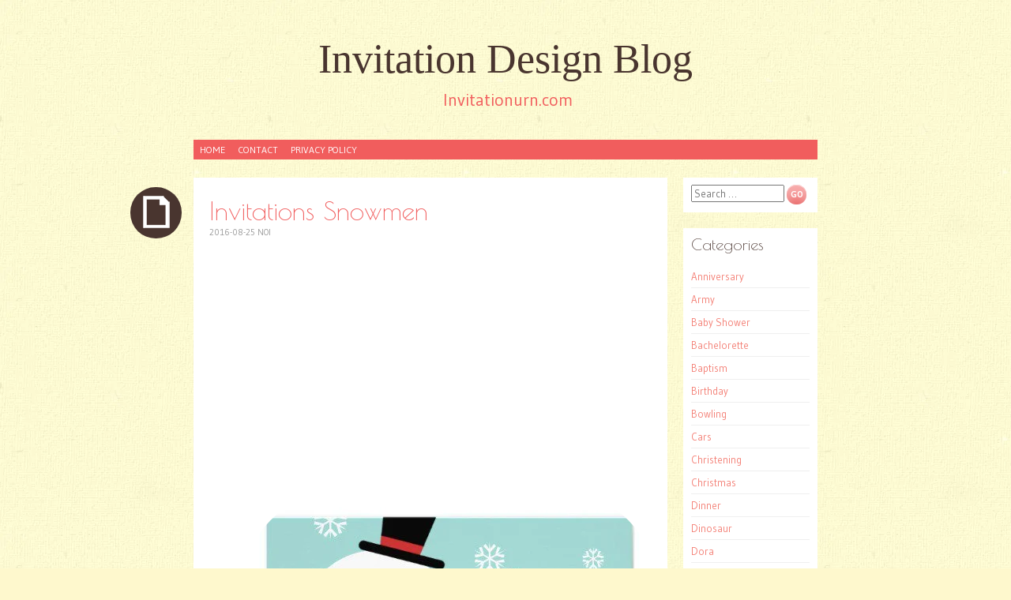

--- FILE ---
content_type: text/html; charset=UTF-8
request_url: https://www.invitationurn.com/invitations-snowmen/
body_size: 9638
content:
<!DOCTYPE html><html lang="en-US" prefix="og: https://ogp.me/ns#"><head><meta charset="UTF-8" /><link rel="preconnect" href="https://fonts.gstatic.com/" crossorigin /><meta name="viewport" content="width=device-width" /><title>Invitations Snowmen - Invitation Design Blog</title><link rel="profile" href="https://gmpg.org/xfn/11" /><link rel="pingback" href="https://www.invitationurn.com/xmlrpc.php" />
<!--[if lt IE 9]> <script src="https://www.invitationurn.com/wp-content/themes/pachyderm/js/html5.js" type="text/javascript"></script> <![endif]-->
 <script src="//s7.addthis.com/js/300/addthis_widget.js#pubid=ra-50d2fce4174cd123"></script> <script async src="//pagead2.googlesyndication.com/pagead/js/adsbygoogle.js"></script> <script>(adsbygoogle = window.adsbygoogle || []).push({
          google_ad_client: "ca-pub-8323071713386903",
          enable_page_level_ads: true
     });</script> <meta name="description" content="Pick out the best Invitations Snowmen from our wide variety of printable templates you can freely customize to match any party theme."/><meta name="robots" content="follow, index, max-snippet:-1, max-video-preview:-1, max-image-preview:large"/><link rel="canonical" href="https://www.invitationurn.com/invitations-snowmen/" /><meta property="og:locale" content="en_US" /><meta property="og:type" content="article" /><meta property="og:title" content="Invitations Snowmen - Invitation Design Blog" /><meta property="og:description" content="Pick out the best Invitations Snowmen from our wide variety of printable templates you can freely customize to match any party theme." /><meta property="og:url" content="https://www.invitationurn.com/invitations-snowmen/" /><meta property="og:site_name" content="Invitation Design Blog" /><meta property="article:section" content="Invitation" /><meta property="og:image" content="https://www.invitationurn.com/wp-content/uploads/2016/08/invitations_snowmen.jpg" /><meta property="og:image:secure_url" content="https://www.invitationurn.com/wp-content/uploads/2016/08/invitations_snowmen.jpg" /><meta property="og:image:width" content="512" /><meta property="og:image:height" content="512" /><meta property="og:image:alt" content="Invitations Snowmen" /><meta property="og:image:type" content="image/jpeg" /><meta property="article:published_time" content="2016-08-25T07:12:48+07:00" /><meta name="twitter:card" content="summary_large_image" /><meta name="twitter:title" content="Invitations Snowmen - Invitation Design Blog" /><meta name="twitter:description" content="Pick out the best Invitations Snowmen from our wide variety of printable templates you can freely customize to match any party theme." /><meta name="twitter:image" content="https://www.invitationurn.com/wp-content/uploads/2016/08/invitations_snowmen.jpg" /><meta name="twitter:label1" content="Written by" /><meta name="twitter:data1" content="Noi" /><meta name="twitter:label2" content="Time to read" /><meta name="twitter:data2" content="Less than a minute" /> <script type="application/ld+json" class="rank-math-schema">{"@context":"https://schema.org","@graph":[{"@type":["Person","Organization"],"@id":"https://www.invitationurn.com/#person","name":"syma","logo":{"@type":"ImageObject","@id":"https://www.invitationurn.com/#logo","url":"https://www.invitationurn.com/wp-content/uploads/2020/07/android-chrome-192x192-1.png","contentUrl":"https://www.invitationurn.com/wp-content/uploads/2020/07/android-chrome-192x192-1.png","caption":"syma","inLanguage":"en-US","width":"192","height":"192"},"image":{"@type":"ImageObject","@id":"https://www.invitationurn.com/#logo","url":"https://www.invitationurn.com/wp-content/uploads/2020/07/android-chrome-192x192-1.png","contentUrl":"https://www.invitationurn.com/wp-content/uploads/2020/07/android-chrome-192x192-1.png","caption":"syma","inLanguage":"en-US","width":"192","height":"192"}},{"@type":"WebSite","@id":"https://www.invitationurn.com/#website","url":"https://www.invitationurn.com","name":"syma","publisher":{"@id":"https://www.invitationurn.com/#person"},"inLanguage":"en-US"},{"@type":"ImageObject","@id":"https://www.invitationurn.com/wp-content/uploads/2016/08/invitations_snowmen.jpg","url":"https://www.invitationurn.com/wp-content/uploads/2016/08/invitations_snowmen.jpg","width":"512","height":"512","inLanguage":"en-US"},{"@type":"WebPage","@id":"https://www.invitationurn.com/invitations-snowmen/#webpage","url":"https://www.invitationurn.com/invitations-snowmen/","name":"Invitations Snowmen - Invitation Design Blog","datePublished":"2016-08-25T07:12:48+07:00","dateModified":"2016-08-25T07:12:48+07:00","isPartOf":{"@id":"https://www.invitationurn.com/#website"},"primaryImageOfPage":{"@id":"https://www.invitationurn.com/wp-content/uploads/2016/08/invitations_snowmen.jpg"},"inLanguage":"en-US"},{"@type":"Person","@id":"https://www.invitationurn.com/invitations-snowmen/#author","name":"Noi","image":{"@type":"ImageObject","@id":"https://secure.gravatar.com/avatar/874f109b9316af6ed62b5cbdb1c772f9?s=96&amp;r=g","url":"https://secure.gravatar.com/avatar/874f109b9316af6ed62b5cbdb1c772f9?s=96&amp;r=g","caption":"Noi","inLanguage":"en-US"}},{"@type":"BlogPosting","headline":"Invitations Snowmen - Invitation Design Blog","datePublished":"2016-08-25T07:12:48+07:00","dateModified":"2016-08-25T07:12:48+07:00","articleSection":"Invitation","author":{"@id":"https://www.invitationurn.com/invitations-snowmen/#author","name":"Noi"},"publisher":{"@id":"https://www.invitationurn.com/#person"},"description":"Pick out the best Invitations Snowmen from our wide variety of printable templates you can freely customize to match any party theme.","name":"Invitations Snowmen - Invitation Design Blog","@id":"https://www.invitationurn.com/invitations-snowmen/#richSnippet","isPartOf":{"@id":"https://www.invitationurn.com/invitations-snowmen/#webpage"},"image":{"@id":"https://www.invitationurn.com/wp-content/uploads/2016/08/invitations_snowmen.jpg"},"inLanguage":"en-US","mainEntityOfPage":{"@id":"https://www.invitationurn.com/invitations-snowmen/#webpage"}}]}</script> <link rel='dns-prefetch' href='//stats.wp.com' /><link rel='dns-prefetch' href='//fonts.googleapis.com' /><link rel='preconnect' href='//c0.wp.com' /> <script>WebFontConfig={google:{families:["Gudea:400,400italic,700:latin,latin-ext","Berkshire Swash:latin,latin-ext","Poiret One:latin,latin-ext,cyrillic"]}};if ( typeof WebFont === "object" && typeof WebFont.load === "function" ) { WebFont.load( WebFontConfig ); }</script><script data-optimized="1" src="https://www.invitationurn.com/wp-content/plugins/litespeed-cache/assets/js/webfontloader.min.js"></script><link data-optimized="2" rel="stylesheet" href="https://www.invitationurn.com/wp-content/litespeed/css/69ce84eaf22218449c2afed905ab4f3a.css?ver=c07f2" /><link rel='stylesheet' id='wp-block-library-css' href='https://c0.wp.com/c/6.6.4/wp-includes/css/dist/block-library/style.min.css' type='text/css' media='all' /><link rel='stylesheet' id='mediaelement-css' href='https://c0.wp.com/c/6.6.4/wp-includes/js/mediaelement/mediaelementplayer-legacy.min.css' type='text/css' media='all' /><link rel='stylesheet' id='wp-mediaelement-css' href='https://c0.wp.com/c/6.6.4/wp-includes/js/mediaelement/wp-mediaelement.min.css' type='text/css' media='all' /><style id='jetpack-sharing-buttons-style-inline-css' type='text/css'>.jetpack-sharing-buttons__services-list{display:flex;flex-direction:row;flex-wrap:wrap;gap:0;list-style-type:none;margin:5px;padding:0}.jetpack-sharing-buttons__services-list.has-small-icon-size{font-size:12px}.jetpack-sharing-buttons__services-list.has-normal-icon-size{font-size:16px}.jetpack-sharing-buttons__services-list.has-large-icon-size{font-size:24px}.jetpack-sharing-buttons__services-list.has-huge-icon-size{font-size:36px}@media print{.jetpack-sharing-buttons__services-list{display:none!important}}.editor-styles-wrapper .wp-block-jetpack-sharing-buttons{gap:0;padding-inline-start:0}ul.jetpack-sharing-buttons__services-list.has-background{padding:1.25em 2.375em}</style><style id='classic-theme-styles-inline-css' type='text/css'>/*! This file is auto-generated */
.wp-block-button__link{color:#fff;background-color:#32373c;border-radius:9999px;box-shadow:none;text-decoration:none;padding:calc(.667em + 2px) calc(1.333em + 2px);font-size:1.125em}.wp-block-file__button{background:#32373c;color:#fff;text-decoration:none}</style><style id='global-styles-inline-css' type='text/css'>:root{--wp--preset--aspect-ratio--square: 1;--wp--preset--aspect-ratio--4-3: 4/3;--wp--preset--aspect-ratio--3-4: 3/4;--wp--preset--aspect-ratio--3-2: 3/2;--wp--preset--aspect-ratio--2-3: 2/3;--wp--preset--aspect-ratio--16-9: 16/9;--wp--preset--aspect-ratio--9-16: 9/16;--wp--preset--color--black: #000000;--wp--preset--color--cyan-bluish-gray: #abb8c3;--wp--preset--color--white: #ffffff;--wp--preset--color--pale-pink: #f78da7;--wp--preset--color--vivid-red: #cf2e2e;--wp--preset--color--luminous-vivid-orange: #ff6900;--wp--preset--color--luminous-vivid-amber: #fcb900;--wp--preset--color--light-green-cyan: #7bdcb5;--wp--preset--color--vivid-green-cyan: #00d084;--wp--preset--color--pale-cyan-blue: #8ed1fc;--wp--preset--color--vivid-cyan-blue: #0693e3;--wp--preset--color--vivid-purple: #9b51e0;--wp--preset--gradient--vivid-cyan-blue-to-vivid-purple: linear-gradient(135deg,rgba(6,147,227,1) 0%,rgb(155,81,224) 100%);--wp--preset--gradient--light-green-cyan-to-vivid-green-cyan: linear-gradient(135deg,rgb(122,220,180) 0%,rgb(0,208,130) 100%);--wp--preset--gradient--luminous-vivid-amber-to-luminous-vivid-orange: linear-gradient(135deg,rgba(252,185,0,1) 0%,rgba(255,105,0,1) 100%);--wp--preset--gradient--luminous-vivid-orange-to-vivid-red: linear-gradient(135deg,rgba(255,105,0,1) 0%,rgb(207,46,46) 100%);--wp--preset--gradient--very-light-gray-to-cyan-bluish-gray: linear-gradient(135deg,rgb(238,238,238) 0%,rgb(169,184,195) 100%);--wp--preset--gradient--cool-to-warm-spectrum: linear-gradient(135deg,rgb(74,234,220) 0%,rgb(151,120,209) 20%,rgb(207,42,186) 40%,rgb(238,44,130) 60%,rgb(251,105,98) 80%,rgb(254,248,76) 100%);--wp--preset--gradient--blush-light-purple: linear-gradient(135deg,rgb(255,206,236) 0%,rgb(152,150,240) 100%);--wp--preset--gradient--blush-bordeaux: linear-gradient(135deg,rgb(254,205,165) 0%,rgb(254,45,45) 50%,rgb(107,0,62) 100%);--wp--preset--gradient--luminous-dusk: linear-gradient(135deg,rgb(255,203,112) 0%,rgb(199,81,192) 50%,rgb(65,88,208) 100%);--wp--preset--gradient--pale-ocean: linear-gradient(135deg,rgb(255,245,203) 0%,rgb(182,227,212) 50%,rgb(51,167,181) 100%);--wp--preset--gradient--electric-grass: linear-gradient(135deg,rgb(202,248,128) 0%,rgb(113,206,126) 100%);--wp--preset--gradient--midnight: linear-gradient(135deg,rgb(2,3,129) 0%,rgb(40,116,252) 100%);--wp--preset--font-size--small: 13px;--wp--preset--font-size--medium: 20px;--wp--preset--font-size--large: 36px;--wp--preset--font-size--x-large: 42px;--wp--preset--spacing--20: 0.44rem;--wp--preset--spacing--30: 0.67rem;--wp--preset--spacing--40: 1rem;--wp--preset--spacing--50: 1.5rem;--wp--preset--spacing--60: 2.25rem;--wp--preset--spacing--70: 3.38rem;--wp--preset--spacing--80: 5.06rem;--wp--preset--shadow--natural: 6px 6px 9px rgba(0, 0, 0, 0.2);--wp--preset--shadow--deep: 12px 12px 50px rgba(0, 0, 0, 0.4);--wp--preset--shadow--sharp: 6px 6px 0px rgba(0, 0, 0, 0.2);--wp--preset--shadow--outlined: 6px 6px 0px -3px rgba(255, 255, 255, 1), 6px 6px rgba(0, 0, 0, 1);--wp--preset--shadow--crisp: 6px 6px 0px rgba(0, 0, 0, 1);}:where(.is-layout-flex){gap: 0.5em;}:where(.is-layout-grid){gap: 0.5em;}body .is-layout-flex{display: flex;}.is-layout-flex{flex-wrap: wrap;align-items: center;}.is-layout-flex > :is(*, div){margin: 0;}body .is-layout-grid{display: grid;}.is-layout-grid > :is(*, div){margin: 0;}:where(.wp-block-columns.is-layout-flex){gap: 2em;}:where(.wp-block-columns.is-layout-grid){gap: 2em;}:where(.wp-block-post-template.is-layout-flex){gap: 1.25em;}:where(.wp-block-post-template.is-layout-grid){gap: 1.25em;}.has-black-color{color: var(--wp--preset--color--black) !important;}.has-cyan-bluish-gray-color{color: var(--wp--preset--color--cyan-bluish-gray) !important;}.has-white-color{color: var(--wp--preset--color--white) !important;}.has-pale-pink-color{color: var(--wp--preset--color--pale-pink) !important;}.has-vivid-red-color{color: var(--wp--preset--color--vivid-red) !important;}.has-luminous-vivid-orange-color{color: var(--wp--preset--color--luminous-vivid-orange) !important;}.has-luminous-vivid-amber-color{color: var(--wp--preset--color--luminous-vivid-amber) !important;}.has-light-green-cyan-color{color: var(--wp--preset--color--light-green-cyan) !important;}.has-vivid-green-cyan-color{color: var(--wp--preset--color--vivid-green-cyan) !important;}.has-pale-cyan-blue-color{color: var(--wp--preset--color--pale-cyan-blue) !important;}.has-vivid-cyan-blue-color{color: var(--wp--preset--color--vivid-cyan-blue) !important;}.has-vivid-purple-color{color: var(--wp--preset--color--vivid-purple) !important;}.has-black-background-color{background-color: var(--wp--preset--color--black) !important;}.has-cyan-bluish-gray-background-color{background-color: var(--wp--preset--color--cyan-bluish-gray) !important;}.has-white-background-color{background-color: var(--wp--preset--color--white) !important;}.has-pale-pink-background-color{background-color: var(--wp--preset--color--pale-pink) !important;}.has-vivid-red-background-color{background-color: var(--wp--preset--color--vivid-red) !important;}.has-luminous-vivid-orange-background-color{background-color: var(--wp--preset--color--luminous-vivid-orange) !important;}.has-luminous-vivid-amber-background-color{background-color: var(--wp--preset--color--luminous-vivid-amber) !important;}.has-light-green-cyan-background-color{background-color: var(--wp--preset--color--light-green-cyan) !important;}.has-vivid-green-cyan-background-color{background-color: var(--wp--preset--color--vivid-green-cyan) !important;}.has-pale-cyan-blue-background-color{background-color: var(--wp--preset--color--pale-cyan-blue) !important;}.has-vivid-cyan-blue-background-color{background-color: var(--wp--preset--color--vivid-cyan-blue) !important;}.has-vivid-purple-background-color{background-color: var(--wp--preset--color--vivid-purple) !important;}.has-black-border-color{border-color: var(--wp--preset--color--black) !important;}.has-cyan-bluish-gray-border-color{border-color: var(--wp--preset--color--cyan-bluish-gray) !important;}.has-white-border-color{border-color: var(--wp--preset--color--white) !important;}.has-pale-pink-border-color{border-color: var(--wp--preset--color--pale-pink) !important;}.has-vivid-red-border-color{border-color: var(--wp--preset--color--vivid-red) !important;}.has-luminous-vivid-orange-border-color{border-color: var(--wp--preset--color--luminous-vivid-orange) !important;}.has-luminous-vivid-amber-border-color{border-color: var(--wp--preset--color--luminous-vivid-amber) !important;}.has-light-green-cyan-border-color{border-color: var(--wp--preset--color--light-green-cyan) !important;}.has-vivid-green-cyan-border-color{border-color: var(--wp--preset--color--vivid-green-cyan) !important;}.has-pale-cyan-blue-border-color{border-color: var(--wp--preset--color--pale-cyan-blue) !important;}.has-vivid-cyan-blue-border-color{border-color: var(--wp--preset--color--vivid-cyan-blue) !important;}.has-vivid-purple-border-color{border-color: var(--wp--preset--color--vivid-purple) !important;}.has-vivid-cyan-blue-to-vivid-purple-gradient-background{background: var(--wp--preset--gradient--vivid-cyan-blue-to-vivid-purple) !important;}.has-light-green-cyan-to-vivid-green-cyan-gradient-background{background: var(--wp--preset--gradient--light-green-cyan-to-vivid-green-cyan) !important;}.has-luminous-vivid-amber-to-luminous-vivid-orange-gradient-background{background: var(--wp--preset--gradient--luminous-vivid-amber-to-luminous-vivid-orange) !important;}.has-luminous-vivid-orange-to-vivid-red-gradient-background{background: var(--wp--preset--gradient--luminous-vivid-orange-to-vivid-red) !important;}.has-very-light-gray-to-cyan-bluish-gray-gradient-background{background: var(--wp--preset--gradient--very-light-gray-to-cyan-bluish-gray) !important;}.has-cool-to-warm-spectrum-gradient-background{background: var(--wp--preset--gradient--cool-to-warm-spectrum) !important;}.has-blush-light-purple-gradient-background{background: var(--wp--preset--gradient--blush-light-purple) !important;}.has-blush-bordeaux-gradient-background{background: var(--wp--preset--gradient--blush-bordeaux) !important;}.has-luminous-dusk-gradient-background{background: var(--wp--preset--gradient--luminous-dusk) !important;}.has-pale-ocean-gradient-background{background: var(--wp--preset--gradient--pale-ocean) !important;}.has-electric-grass-gradient-background{background: var(--wp--preset--gradient--electric-grass) !important;}.has-midnight-gradient-background{background: var(--wp--preset--gradient--midnight) !important;}.has-small-font-size{font-size: var(--wp--preset--font-size--small) !important;}.has-medium-font-size{font-size: var(--wp--preset--font-size--medium) !important;}.has-large-font-size{font-size: var(--wp--preset--font-size--large) !important;}.has-x-large-font-size{font-size: var(--wp--preset--font-size--x-large) !important;}
:where(.wp-block-post-template.is-layout-flex){gap: 1.25em;}:where(.wp-block-post-template.is-layout-grid){gap: 1.25em;}
:where(.wp-block-columns.is-layout-flex){gap: 2em;}:where(.wp-block-columns.is-layout-grid){gap: 2em;}
:root :where(.wp-block-pullquote){font-size: 1.5em;line-height: 1.6;}</style> <script data-optimized="1" type="text/javascript" src="https://www.invitationurn.com/wp-content/litespeed/js/5ebeaa4c5aad51f457b3e9991e151b54.js?ver=51b54" id="rpt_front_style-js"></script> <script type="text/javascript" src="https://c0.wp.com/c/6.6.4/wp-includes/js/jquery/jquery.min.js" id="jquery-core-js"></script> <script type="text/javascript" src="https://c0.wp.com/c/6.6.4/wp-includes/js/jquery/jquery-migrate.min.js" id="jquery-migrate-js"></script> <script data-optimized="1" type="text/javascript" src="https://www.invitationurn.com/wp-content/litespeed/js/6b99f017c985ecd2ac0fc189f56f908a.js?ver=f908a" id="rpt-lazy-load-js"></script> <link rel="https://api.w.org/" href="https://www.invitationurn.com/wp-json/" /><link rel="alternate" title="JSON" type="application/json" href="https://www.invitationurn.com/wp-json/wp/v2/posts/40618" /><link rel="alternate" title="oEmbed (JSON)" type="application/json+oembed" href="https://www.invitationurn.com/wp-json/oembed/1.0/embed?url=https%3A%2F%2Fwww.invitationurn.com%2Finvitations-snowmen%2F" /><link rel="alternate" title="oEmbed (XML)" type="text/xml+oembed" href="https://www.invitationurn.com/wp-json/oembed/1.0/embed?url=https%3A%2F%2Fwww.invitationurn.com%2Finvitations-snowmen%2F&#038;format=xml" /> <script type="text/javascript">if (top.location != self.location) top.location = self.location;</script> <style>#related_posts_thumbnails li {
                border-right: 1px solid #DDDDDD;
                background-color: #FFFFFF            }

            #related_posts_thumbnails li:hover {
                background-color: #EEEEEF;
            }

            .relpost_content {
                font-size: 12px;
                color: #333333;
            }

            .relpost-block-single {
                background-color: #FFFFFF;
                border-right: 1px solid #DDDDDD;
                border-left: 1px solid #DDDDDD;
                margin-right: -1px;
            }

            .relpost-block-single:hover {
                background-color: #EEEEEF;
            }</style><style>img#wpstats{display:none}</style><style type="text/css" id="custom-background-css">body.custom-background { background-image: url("https://www.invitationurn.com/wp-content/themes/pachyderm/img/background.png"); background-position: left top; background-size: auto; background-repeat: repeat; background-attachment: scroll; }</style></head><body data-rsssl=1 class="post-template-default single single-post postid-40618 single-format-standard custom-background group-blog active-sidebar-primary-sidebar"><div id="page" class="hfeed site"><header id="masthead" class="site-header" role="banner"><hgroup><div class="site-title"><a href="https://www.invitationurn.com/" title="Invitation Design Blog" rel="home">Invitation Design Blog</a></div><div class="site-description">Invitationurn.com</div></hgroup><nav id="site-navigation" class="navigation-main" role="navigation"><h1 class="menu-toggle">Menu</h1><div class="screen-reader-text skip-link"><a href="#content" title="Skip to content">Skip to content</a></div><div class="menu-menu-1-container"><ul id="menu-menu-1" class="menu"><li id="menu-item-6756" class="menu-item menu-item-type-custom menu-item-object-custom menu-item-home menu-item-6756"><a href="https://www.invitationurn.com/">Home</a></li><li id="menu-item-6757" class="menu-item menu-item-type-post_type menu-item-object-page menu-item-6757"><a href="https://www.invitationurn.com/contact/">Contact</a></li><li id="menu-item-13071" class="menu-item menu-item-type-post_type menu-item-object-page menu-item-13071"><a href="https://www.invitationurn.com/privacy-policy/">Privacy Policy</a></li></ul></div></nav></header><div id="main" class="site-main"><div id="primary" class="content-area"><div id="content" class="site-content" role="main"><article id="post-40618" class="post-40618 post type-post status-publish format-standard has-post-thumbnail hentry category-invitation"><header class="entry-header"><div class="post-format-indicator"></div><h1 class="entry-title">Invitations Snowmen</h1><div class="entry-meta">
<time class="entry-date" datetime="2016-08-25T07:12:48+07:00" pubdate>2016-08-25</time> <span class="byline"><span class="sep"> | </span><span class="author vcard">Noi</span></span></div></header><div class="entry-content"> <script async src="//pagead2.googlesyndication.com/pagead/js/adsbygoogle.js"></script> 
<ins class="adsbygoogle"
style="display:block"
data-ad-client="ca-pub-8323071713386903"
data-ad-slot="2940242934"
data-ad-format="auto"
data-full-width-responsive="true"></ins> <script>(adsbygoogle = window.adsbygoogle || []).push({});</script> <br /><p><img class="attachment-thumbnail wp-post-image" src="https://www.invitationurn.com/wp-content/uploads/2016/08/invitations_snowmen.jpg"  alt="Invitations Snowmen" title="Invitations Snowmen" /></p><div style="clear:both;"></div><br /><br /><div style="padding:10px 0 10px 0;"> <script async src="//pagead2.googlesyndication.com/pagead/js/adsbygoogle.js"></script> 
<ins class="adsbygoogle"
style="display:block"
data-ad-client="ca-pub-8323071713386903"
data-ad-slot="2940242934"
data-ad-format="auto"
data-full-width-responsive="true"></ins> <script>(adsbygoogle = window.adsbygoogle || []).push({});</script></div>Pick out the best invitations snowmen from our wide variety of printable templates you can freely customize to match any party theme. Also read: <a href="https://www.invitationurn.com/dora-the-explorer-santa/">Dora The Explorer Santa</a></p><div style="padding-bottom:5px;"> <script async src="//pagead2.googlesyndication.com/pagead/js/adsbygoogle.js"></script> 
<ins class="adsbygoogle"
style="display:block"
data-ad-client="ca-pub-8323071713386903"
data-ad-slot="2940242934"
data-ad-format="auto"
data-full-width-responsive="true"></ins> <script>(adsbygoogle = window.adsbygoogle || []).push({});</script> </div><div style="clear:both;"></div></div><footer class="entry-meta"></footer><h3>Related posts:</h3><div class="relpost-thumb-wrapper"><div class="relpost-thumb-container"><style>.relpost-block-single-image, .relpost-post-image { margin-bottom: 10px; }</style><div style="clear: both"></div><div style="clear: both"></div><div class="relpost-block-container relpost-block-column-layout" style="--relposth-columns: 3;--relposth-columns_t: 2; --relposth-columns_m: 2"><a href="https://www.invitationurn.com/brunch-wedding-shower-invitations/"class="relpost-block-single" ><div class="relpost-custom-block-single"><div class="relpost-block-single-image rpt-lazyload" aria-hidden="true" role="img" data-bg="https://www.invitationurn.com/wp-content/uploads/2016/08/brunch_wedding_shower_invitations-150x150.jpg" style="background: transparent no-repeat scroll 0% 0%; width: 150px; height: 150px; aspect-ratio: 1/1;"></div><div class="relpost-block-single-text"  style="height: 75px;font-family: Arial;  font-size: 12px;  color: #333333;"><h2 class="relpost_card_title">Brunch Wedding Shower Invitations</h2></div></div></a><a href="https://www.invitationurn.com/18-birthday-party-invitations/"class="relpost-block-single" ><div class="relpost-custom-block-single"><div class="relpost-block-single-image rpt-lazyload" aria-hidden="true" role="img" data-bg="https://www.invitationurn.com/wp-content/uploads/2016/08/18th_birthday_party_invitations_printable-150x150.jpg" style="background: transparent no-repeat scroll 0% 0%; width: 150px; height: 150px; aspect-ratio: 1/1;"></div><div class="relpost-block-single-text"  style="height: 75px;font-family: Arial;  font-size: 12px;  color: #333333;"><h2 class="relpost_card_title">18 Birthday Party Invitations</h2></div></div></a><a href="https://www.invitationurn.com/21st-birthday-invitations-templates/"class="relpost-block-single" ><div class="relpost-custom-block-single"><div class="relpost-block-single-image rpt-lazyload" aria-hidden="true" role="img" data-bg="https://www.invitationurn.com/wp-content/uploads/2016/07/21st_birthday_invitation_templates_free_printable-1-150x150.jpg" style="background: transparent no-repeat scroll 0% 0%; width: 150px; height: 150px; aspect-ratio: 1/1;"></div><div class="relpost-block-single-text"  style="height: 75px;font-family: Arial;  font-size: 12px;  color: #333333;"><h2 class="relpost_card_title">21st Birthday Invitations Templates</h2></div></div></a><a href="https://www.invitationurn.com/mickey-mouse-invitations-handmade/"class="relpost-block-single" ><div class="relpost-custom-block-single"><div class="relpost-block-single-image rpt-lazyload" aria-hidden="true" role="img" data-bg="https://www.invitationurn.com/wp-content/uploads/2016/08/mickey_mouse_clubhouse_handmade_invitations-150x150.jpg" style="background: transparent no-repeat scroll 0% 0%; width: 150px; height: 150px; aspect-ratio: 1/1;"></div><div class="relpost-block-single-text"  style="height: 75px;font-family: Arial;  font-size: 12px;  color: #333333;"><h2 class="relpost_card_title">Mickey Mouse Invitations Handmade</h2></div></div></a><a href="https://www.invitationurn.com/formal-business-dinner-invitation/"class="relpost-block-single" ><div class="relpost-custom-block-single"><div class="relpost-block-single-image rpt-lazyload" aria-hidden="true" role="img" data-bg="https://www.invitationurn.com/wp-content/uploads/2016/06/formal_business_dinner_invitation_wording-150x150.gif" style="background: transparent no-repeat scroll 0% 0%; width: 150px; height: 150px; aspect-ratio: 1/1;"></div><div class="relpost-block-single-text"  style="height: 75px;font-family: Arial;  font-size: 12px;  color: #333333;"><h2 class="relpost_card_title">Formal Business Dinner Invitation</h2></div></div></a><a href="https://www.invitationurn.com/spanish-birthday-invitation-wording-samples/"class="relpost-block-single" ><div class="relpost-custom-block-single"><div class="relpost-block-single-image rpt-lazyload" aria-hidden="true" role="img" data-bg="https://www.invitationurn.com/wp-content/uploads/2016/08/spanish_birthday_invitation_wording_samples-150x150.jpg" style="background: transparent no-repeat scroll 0% 0%; width: 150px; height: 150px; aspect-ratio: 1/1;"></div><div class="relpost-block-single-text"  style="height: 75px;font-family: Arial;  font-size: 12px;  color: #333333;"><h2 class="relpost_card_title">Spanish Birthday Invitation Wording Samples</h2></div></div></a></div><div style="clear: both"></div></div></div></article><div id="comments" class="comments-area"><div id="respond" class="comment-respond"><h3 id="reply-title" class="comment-reply-title">Leave a Reply <small><a rel="nofollow" id="cancel-comment-reply-link" href="/invitations-snowmen/#respond" style="display:none;">Cancel reply</a></small></h3><form action="https://www.invitationurn.com/wp-comments-post.php" method="post" id="commentform" class="comment-form"><p class="comment-notes"><span id="email-notes">Your email address will not be published.</span> <span class="required-field-message">Required fields are marked <span class="required">*</span></span></p><p class="comment-form-comment"><label for="comment">Comment <span class="required">*</span></label><textarea id="comment" name="comment" cols="45" rows="8" maxlength="65525" required="required"></textarea></p><p class="comment-form-author"><label for="author">Name <span class="required">*</span></label> <input id="author" name="author" type="text" value="" size="30" maxlength="245" autocomplete="name" required="required" /></p><p class="comment-form-email"><label for="email">Email <span class="required">*</span></label> <input id="email" name="email" type="text" value="" size="30" maxlength="100" aria-describedby="email-notes" autocomplete="email" required="required" /></p><p class="comment-form-url"><label for="url">Website</label> <input id="url" name="url" type="text" value="" size="30" maxlength="200" autocomplete="url" /></p><p class="comment-form-cookies-consent"><input id="wp-comment-cookies-consent" name="wp-comment-cookies-consent" type="checkbox" value="yes" /> <label for="wp-comment-cookies-consent">Save my name, email, and website in this browser for the next time I comment.</label></p><p class="form-submit"><input name="submit" type="submit" id="submit" class="submit" value="Post Comment" /> <input type='hidden' name='comment_post_ID' value='40618' id='comment_post_ID' />
<input type='hidden' name='comment_parent' id='comment_parent' value='0' /></p><p style="display: none;"><input type="hidden" id="akismet_comment_nonce" name="akismet_comment_nonce" value="c84e7cc9e5" /></p><p style="display: none !important;" class="akismet-fields-container" data-prefix="ak_"><label>&#916;<textarea name="ak_hp_textarea" cols="45" rows="8" maxlength="100"></textarea></label><input type="hidden" id="ak_js_1" name="ak_js" value="10"/><script>document.getElementById( "ak_js_1" ).setAttribute( "value", ( new Date() ).getTime() );</script></p></form></div></div></div></div></div><div id="secondary" class="widget-area" role="complementary"><aside id="search-2" class="widget widget_search clear"><form method="get" id="searchform" class="searchform" action="https://www.invitationurn.com/" role="search">
<label for="s" class="screen-reader-text">Search</label>
<input type="search" class="field" name="s" value="" id="s" placeholder="Search &hellip;" />
<input type="submit" class="submit" id="searchsubmit" value="Go" /></form></aside><aside id="categories-2" class="widget widget_categories clear"><h4 class="widget-title">Categories</h4><ul><li class="cat-item cat-item-67"><a href="https://www.invitationurn.com/category/anniversary/">Anniversary</a></li><li class="cat-item cat-item-576"><a href="https://www.invitationurn.com/category/army/">Army</a></li><li class="cat-item cat-item-62"><a href="https://www.invitationurn.com/category/baby-shower/">Baby Shower</a></li><li class="cat-item cat-item-198"><a href="https://www.invitationurn.com/category/bachelorette/">Bachelorette</a></li><li class="cat-item cat-item-63"><a href="https://www.invitationurn.com/category/baptism/">Baptism</a></li><li class="cat-item cat-item-59"><a href="https://www.invitationurn.com/category/birthday/">Birthday</a></li><li class="cat-item cat-item-494"><a href="https://www.invitationurn.com/category/bowling/">Bowling</a></li><li class="cat-item cat-item-420"><a href="https://www.invitationurn.com/category/cars/">Cars</a></li><li class="cat-item cat-item-144"><a href="https://www.invitationurn.com/category/christening/">Christening</a></li><li class="cat-item cat-item-68"><a href="https://www.invitationurn.com/category/christmas/">Christmas</a></li><li class="cat-item cat-item-66"><a href="https://www.invitationurn.com/category/dinner/">Dinner</a></li><li class="cat-item cat-item-945"><a href="https://www.invitationurn.com/category/dinosaur/">Dinosaur</a></li><li class="cat-item cat-item-871"><a href="https://www.invitationurn.com/category/dora/">Dora</a></li><li class="cat-item cat-item-899"><a href="https://www.invitationurn.com/category/easter-egg-hunt/">Easter Egg Hunt</a></li><li class="cat-item cat-item-439"><a href="https://www.invitationurn.com/category/elmo/">Elmo</a></li><li class="cat-item cat-item-65"><a href="https://www.invitationurn.com/category/engagement/">Engagement</a></li><li class="cat-item cat-item-69"><a href="https://www.invitationurn.com/category/graduation/">Graduation</a></li><li class="cat-item cat-item-820"><a href="https://www.invitationurn.com/category/hallmark/">Hallmark</a></li><li class="cat-item cat-item-70"><a href="https://www.invitationurn.com/category/halloween/">Halloween</a></li><li class="cat-item cat-item-220"><a href="https://www.invitationurn.com/category/hello-kitty/">Hello Kitty</a></li><li class="cat-item cat-item-1007"><a href="https://www.invitationurn.com/category/invitation/">Invitation</a></li><li class="cat-item cat-item-1001"><a href="https://www.invitationurn.com/category/invitation-templates/">Invitation Templates</a></li><li class="cat-item cat-item-266"><a href="https://www.invitationurn.com/category/mickey-mouse/">Mickey Mouse</a></li><li class="cat-item cat-item-980"><a href="https://www.invitationurn.com/category/new-years-eve/">New Year&#039;s Eve</a></li><li class="cat-item cat-item-58"><a href="https://www.invitationurn.com/category/party/">Party</a></li><li class="cat-item cat-item-1006"><a href="https://www.invitationurn.com/category/printable/">Printable</a></li><li class="cat-item cat-item-476"><a href="https://www.invitationurn.com/category/retirement/">Retirement</a></li><li class="cat-item cat-item-926"><a href="https://www.invitationurn.com/category/strawberry-shortcake/">Strawberry Shortcake</a></li><li class="cat-item cat-item-942"><a href="https://www.invitationurn.com/category/tangled/">Tangled</a></li><li class="cat-item cat-item-160"><a href="https://www.invitationurn.com/category/thanksgiving/">Thanksgiving</a></li><li class="cat-item cat-item-759"><a href="https://www.invitationurn.com/category/tinkerbell/">Tinkerbell</a></li><li class="cat-item cat-item-61"><a href="https://www.invitationurn.com/category/wedding/">Wedding</a></li><li class="cat-item cat-item-889"><a href="https://www.invitationurn.com/category/yo-gabba-gabba/">Yo Gabba Gabba</a></li></ul></aside></div><footer id="colophon" class="site-footer" role="contentinfo"><nav role="navigation" id="nav-below" class="navigation-post"><h1 class="screen-reader-text">Post navigation</h1><div class="previous"><a href="https://www.invitationurn.com/dora-the-explorer-santa/" rel="prev"><span class="meta-nav">&laquo;</span></a></div><div class="next"><a href="https://www.invitationurn.com/lds-baptism-invitations-templates-free/" rel="next"><span class="meta-nav">&raquo;</span></a></div></nav><div class="site-info"></div></footer></div> <script type="text/javascript" id="jetpack-stats-js-before">/*  */
_stq = window._stq || [];
_stq.push([ "view", JSON.parse("{\"v\":\"ext\",\"blog\":\"108094762\",\"post\":\"40618\",\"tz\":\"7\",\"srv\":\"www.invitationurn.com\",\"j\":\"1:14.5\"}") ]);
_stq.push([ "clickTrackerInit", "108094762", "40618" ]);
/*  */</script> <script type="text/javascript" src="https://stats.wp.com/e-202605.js" id="jetpack-stats-js" defer="defer" data-wp-strategy="defer"></script> <script data-optimized="1" defer type="text/javascript" src="https://www.invitationurn.com/wp-content/litespeed/js/d67134b6628165c9a9461e4c3eab0e25.js?ver=b0e25" id="akismet-frontend-js"></script>  <script type="text/javascript">var _Hasync= _Hasync|| [];
_Hasync.push(['Histats.start', '1,3373068,4,0,0,0,00010000']);
_Hasync.push(['Histats.fasi', '1']);
_Hasync.push(['Histats.track_hits', '']);
(function() {
var hs = document.createElement('script'); hs.type = 'text/javascript'; hs.async = true;
hs.src = ('//s10.histats.com/js15_as.js');
(document.getElementsByTagName('head')[0] || document.getElementsByTagName('body')[0]).appendChild(hs);
})();</script> <noscript><a href="/" target="_blank"><img  src="//sstatic1.histats.com/0.gif?3373068&101" alt="free html hit counter" border="0"></a></noscript></body></html>
<!-- Page optimized by LiteSpeed Cache @2026-01-26 16:59:43 -->

<!-- Page supported by LiteSpeed Cache 7.7 on 2026-01-26 16:59:43 -->

--- FILE ---
content_type: text/html; charset=utf-8
request_url: https://www.google.com/recaptcha/api2/aframe
body_size: 267
content:
<!DOCTYPE HTML><html><head><meta http-equiv="content-type" content="text/html; charset=UTF-8"></head><body><script nonce="LNeLjqSS4oxxr39ur6HZpw">/** Anti-fraud and anti-abuse applications only. See google.com/recaptcha */ try{var clients={'sodar':'https://pagead2.googlesyndication.com/pagead/sodar?'};window.addEventListener("message",function(a){try{if(a.source===window.parent){var b=JSON.parse(a.data);var c=clients[b['id']];if(c){var d=document.createElement('img');d.src=c+b['params']+'&rc='+(localStorage.getItem("rc::a")?sessionStorage.getItem("rc::b"):"");window.document.body.appendChild(d);sessionStorage.setItem("rc::e",parseInt(sessionStorage.getItem("rc::e")||0)+1);localStorage.setItem("rc::h",'1769421586047');}}}catch(b){}});window.parent.postMessage("_grecaptcha_ready", "*");}catch(b){}</script></body></html>